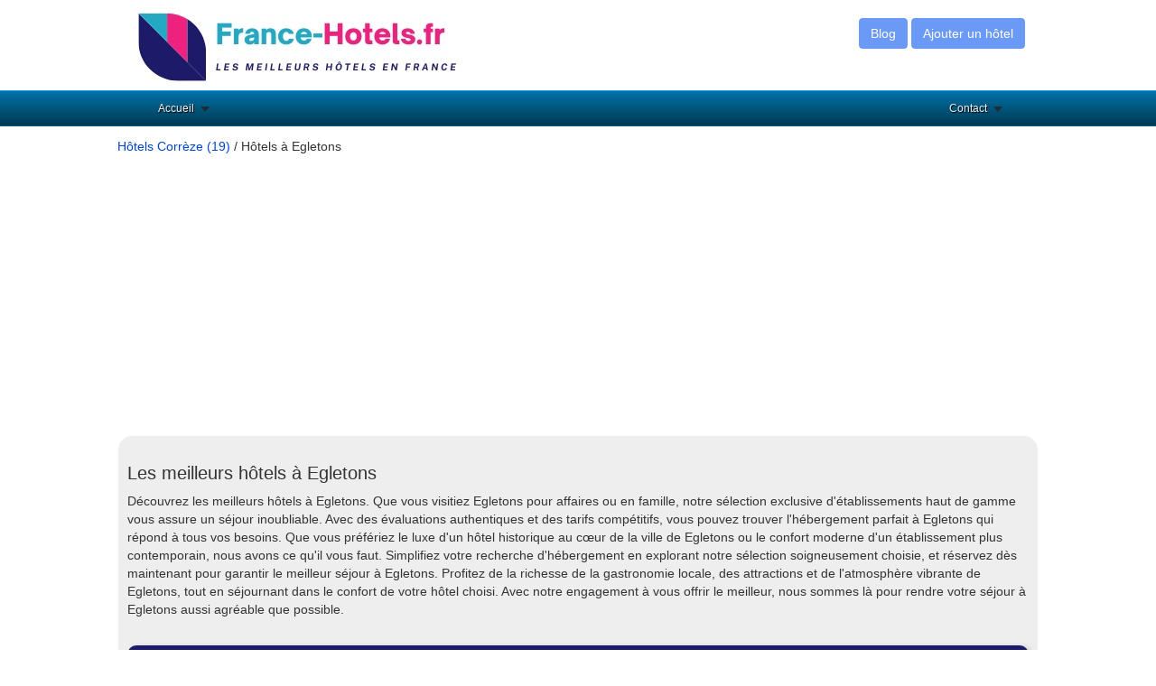

--- FILE ---
content_type: text/html
request_url: https://www.france-hotels.fr/meilleurs-hotels-egletons-19300-v.html
body_size: 5340
content:


<!DOCTYPE html>
<html lang="fr">
<head>
<title>Les meilleurs hôtels à Egletons - France-Hotels.fr</title>
<meta name="description" content="Découvrez les meilleurs hôtels à Egletons évalués par les clients. Simplifiez votre recherche avec notre sélection d'hôtels à Egletons et réservez en toute confiance pour votre séjour d'affaires ou vacances en famille."/>
<link rel="canonical" href="https://www.france-hotels.fr/meilleurs-hotels-egletons-19300-v.html" />
<link rel="shortcut icon" href="https://www.france-hotels.fr/fh.ico" />
<meta http-equiv="Content-Type" content="text/html; charset=utf-8" />
<meta name="viewport" content="width=device-width, initial-scale=1.0, maximum-scale=1.0, user-scalable=0" />
<link rel="stylesheet" type="text/css" href="https://www.france-hotels.fr/css/production/superstorefinder.css" media="all" />
<link rel="stylesheet" type="text/css" href="https://www.france-hotels.fr/css/production/bootstrap.min.css" media="all" />
<link rel="stylesheet" type="text/css" href="https://www.france-hotels.fr/css/production/megamenu.css"  media="screen" />
<link href="https://www.france-hotels.fr/SimpleRatings/rCSS.css" rel="stylesheet" type="text/css" />
<script src="https://ajax.googleapis.com/ajax/libs/jquery/1.6.4/jquery.min.js"></script>
<script async src="https://pagead2.googlesyndication.com/pagead/js/adsbygoogle.js?client=ca-pub-5796841604425765"
     crossorigin="anonymous"></script>
<style type='text/css'>
.telopt {
            background-image: linear-gradient(#0098D9,#0098D9);
            margin: 10px;
            padding: 5px 5px;
            text-align: center;
            transition: 0.5s;
            background-size: 200% auto;
            color: white;            
            box-shadow: 0 0 20px #eee;
            border-radius: 10px;
            display: block;
}
a.telopt:hover {
            background-position: right center; /* change the direction of the change here */
            color: #fff;
            text-decoration: none;
}

#textNum {

position: relative;
display: inline-block;
background: url(https://www.france-hotels.fr/fond_tel_300_229x30_FR.png) no-repeat left top;
width: 229px;
height: 30px;
font-family: Arial;
font-weight: bold;
background-size: auto 30px;
vertical-align: middle;	
margin-top: 10px;
margin-bottom: 10px;
}

#textNum a {
display: inline;
top: 0px;
left: 0px;
width: 125px;
height: 30px;
text-align: center;
font-size: 16px;
text-decoration: none;
color: #000;
line-height: 31px;

}

#textNum div {
display: inline-block;
color: #4a4a4a;
font-size: 14px;
margin-left: 5px;
font-weight: 700;
}

.visu {
background:#F5F5F5;
border:5px solid #1C1A6A;
color:#404040;
padding:0 1px 1px 10px;
margin:10px 0;
font-size:14px;
/*css3*/
-moz-border-radius:10px;
-webkit-border-radius:10px;
border-radius:10px;
-moz-box-shadow:3px 3px 6px 0 #A9A9A9;
-webkit-box-shadow:3px 3px 6px #A9A9A9;
box-shadow:3px 3px 6px 0 #A9A9A9;
}
/* Bouton valider */
#searchthis #search {
  background-color: #ffffff;  
  border-style: solid;  
  border-width: 1px;  
  border-color: #dddddd; 
  padding: 5px 10px 5px 10px;  
  width: 300px; 
  box-sizing: border-box;  
  font-family: Lato; 
  font-size: 12px; 
  font-weight: normal;  
  letter-spacing: 1px;  
}

#searchthis #search-btn {
  background-color: #014C6E; 
  border-style: solid; 
  border-width: 1px; 
  border-color: #014C6E; 
  padding: 5px 10px 5px 10px;  
  width: 300px;
  box-sizing: border-box; 
  font-family: PT sans; 
  font-size: 13px; 
  font-weight: normal;
  letter-spacing: 2px; 
  margin: 10px 0 0 0; 
  text-transform: uppercase; 
  color: #ffffff;
}
</style>

<script>
$(document).ready(function() {
$('.telopt').click(function() {
var elem = $(this);
var id = $(this).attr('data-id');
var viewId = '696cb87894f74b9e770e0a92';
$.ajax({
url: '/Optico/click_tel.php',
data: {
id: id,
//tel: '',
view_id: viewId
},
dataType: 'json',
success: function(result) {
if (result.status == 1) {
var text = result.phone_number;
if (result.phone_code) {
text += "Code: " + result.phone_code;
}
html = '<div id="textNum">' +
'<div><a href="tel:' + result.phone_number + '">' + result.phone_number + '</a></div>' +
'</div>';
elem.parent().html(html);
setTimeout(raz_button, 300000);
}
}
});
return false;
})		
})	
			
		
</script>

</head>

<body>

<header>
	<div class="container">
		<div class="col-lg-6 logo col-xs-7">
			<a href="https://www.france-hotels.fr" title="Les meilleurs hôtels en France"><img src="https://www.france-hotels.fr/logo.jpg" alt="Les meilleurs hôtels en France" /></a>		</div>
		<div class="col-lg-6 align-right col-xs-7">

			<p class="btn btn-large btn-primary btn-header">

				<a href="https://www.france-hotels.fr/blog/" title="Le blog de France-H&ocirc;tels.fr" style="color:#FFFFFF;">Blog</a>
			</p>
			<p class="btn btn-large btn-primary btn-header">

				<a href="https://www.france-hotels.fr/ajout.html" title="Ajoutez un h&ocirc;tel" style="color:#FFFFFF;">Ajouter un h&ocirc;tel</a>
			</p>
		</div>
	</div>
<div class="megamenu_wrapper_full megamenu_light_theme">
	<div class="megamenu_container megamenu_blue">
		<ul class="megamenu">
			<li><a href="/" class="menuitem_drop">Accueil</a>
				
			</li>

<li class="menuitem_right"><a class="menuitem_drop" title="Nous contacter">Contact</a>
<div class="dropdown_2columns dropdown_right">
<div class="contact_form">
annuairequad [at] gmail.com
</div>
</div>
</li>
</ul>
</div>
</div>
</header>
<div class="container">
	<div class="row">
		<div class="col-lg-12">
<a class="anchor-color" href="https://www.france-hotels.fr/meilleurs-hotels-correze-19-d.html" title="Hôtels en 19 (Corrèze)">Hôtels Corrèze (19)</a> / Hôtels à Egletons		</div>
	</div>

	<div class="row">
		<div class="col-lg-12">
			<div class="content-block">
				<h1 class="heading">Les meilleurs h&ocirc;tels à Egletons</h1>


Découvrez les meilleurs hôtels à Egletons.
Que vous visitiez Egletons pour affaires ou en famille, notre sélection exclusive d'établissements haut de gamme vous assure un séjour inoubliable.
Avec des évaluations authentiques et des tarifs compétitifs, vous pouvez trouver l'hébergement parfait à Egletons qui répond à tous vos besoins.
Que vous préfériez le luxe d'un hôtel historique au cœur de la ville de Egletons ou le confort moderne d'un établissement plus contemporain, nous avons ce qu'il vous faut.
Simplifiez votre recherche d'hébergement en explorant notre sélection soigneusement choisie, et réservez dès maintenant pour garantir le meilleur séjour à Egletons.
Profitez de la richesse de la gastronomie locale, des attractions et de l'atmosphère vibrante de Egletons, tout en séjournant dans le confort de votre hôtel choisi.
Avec notre engagement à vous offrir le meilleur, nous sommes là pour rendre votre séjour à Egletons aussi agréable que possible.
<br /><br />



				<div>
					<div class="visu"><div class="row"><div class="col-xs-4"><a href="https://www.france-hotels.fr/hotels-egletons/borie-6077.html" title="Borie  &agrave; EGLETONS (19)"><h2 class="heading">Borie </h2></a></div><div class="col-xs-4"><div class="simpleRatings" style="margin-top:20px;"><form method="post" action="#" class="starsmediumorange" style="width:100px; height:20px, " title="Pas encore &eacute;valu&eacute;"><div class="average" style="width:0%" title="Pas encore &eacute;valu&eacute;"></div></form></div></div><div class="col-xs-4"><a class="btn btn-large btn-primary btn-header" href="https://www.france-hotels.fr/hotels-egletons/borie-6077.html" title="Fiche Borie  &agrave; EGLETONS" style="color:#FFFFFF;">Voir la fiche</a></div></div><div>Hôtel à Egletons</div><div class="row"><div class="col-lg-3" style="margin-top:5px;"><a href="#" class="telopt" data-id="6077"><i class="fa fa-phone" aria-hidden="true"></i> Afficher le N° *</a></div></div></div><div class="visu"><div class="row"><div class="col-xs-4"><a href="https://www.france-hotels.fr/hotels-egletons/gorse-

pascale-et-marc-6075.html" title="Gorse 

Pascale et Marc &agrave; EGLETONS (19)"><h2 class="heading">Gorse 

Pascale et Marc</h2></a></div><div class="col-xs-4"><div class="simpleRatings" style="margin-top:20px;"><form method="post" action="#" class="starsmediumorange" style="width:100px; height:20px, " title="Pas encore &eacute;valu&eacute;"><div class="average" style="width:0%" title="Pas encore &eacute;valu&eacute;"></div></form></div></div><div class="col-xs-4"><a class="btn btn-large btn-primary btn-header" href="https://www.france-hotels.fr/hotels-egletons/gorse-

pascale-et-marc-6075.html" title="Fiche Gorse 

Pascale et Marc &agrave; EGLETONS" style="color:#FFFFFF;">Voir la fiche</a></div></div><div>Hôtel à Egletons</div><div class="row"><div class="col-lg-3" style="margin-top:5px;"><a href="#" class="telopt" data-id="6075"><i class="fa fa-phone" aria-hidden="true"></i> Afficher le N° *</a></div></div></div><div class="visu"><div class="row"><div class="col-xs-4"><a href="https://www.france-hotels.fr/hotels-egletons/hotel-restaurant-ibis-egletons-6079.html" title="Hôtel Restaurant Ibis Egletons &agrave; EGLETONS (19)"><h2 class="heading">Hôtel Restaurant Ibis Egletons</h2></a></div><div class="col-xs-4"><div class="simpleRatings" style="margin-top:20px;"><form method="post" action="#" class="starsmediumorange" style="width:100px; height:20px, " title="Pas encore &eacute;valu&eacute;"><div class="average" style="width:0%" title="Pas encore &eacute;valu&eacute;"></div></form></div></div><div class="col-xs-4"><a class="btn btn-large btn-primary btn-header" href="https://www.france-hotels.fr/hotels-egletons/hotel-restaurant-ibis-egletons-6079.html" title="Fiche Hôtel Restaurant Ibis Egletons &agrave; EGLETONS" style="color:#FFFFFF;">Voir la fiche</a></div></div><div>Hôtel à Egletons</div><div class="row"><div class="col-lg-3" style="margin-top:5px;"><a href="#" class="telopt" data-id="6079"><i class="fa fa-phone" aria-hidden="true"></i> Afficher le N° *</a></div></div></div> 
				</div>
				<div class="pagination">
					     
				</div>
			</div>
			
			
			
			<div class="content-block">
<h2 class="heading">Les hôtels &agrave; proximit&eacute; de Egletons </h2><script async src="//pagead2.googlesyndication.com/pagead/js/adsbygoogle.js"></script>

Découvrez une sélection d'hôtels à proximité de Egletons.<br />Profitez de leur emplacement pour explorer Egletons et ses environs tout en bénéficiant du confort et des commodités offerts par ces hôtels.<br /><br />

				<div class="visu"><a href="https://www.france-hotels.fr/rosiers-degletons/colorado-6078.html" title="Colorado, hôtel à Rosiers D'egletons 19300"><h3 class="heading">Colorado</h3></a><div style="margin-top:15px; margin-bottom:20px;"><h4><a href="https://www.france-hotels.fr/meilleurs-hotels-rosiers-degletons-19300-v.html" title="Hôtels &agrave; ROSIERS D'EGLETONS 19300">Hôtels à Rosiers D'egletons</a></h4></div></div><div class="visu"><a href="https://www.france-hotels.fr/maussac/hotel-europa-6053.html" title="Hotel Europa, hôtel à Maussac 19250"><h3 class="heading">Hotel Europa</h3></a><div style="margin-top:15px; margin-bottom:20px;"><h4><a href="https://www.france-hotels.fr/meilleurs-hotels-maussac-19250-v.html" title="Hôtels &agrave; MAUSSAC 19250">Hôtels à Maussac</a></h4></div></div><div class="visu"><a href="https://www.france-hotels.fr/lafage-sur-sombre/antraigue-marie-louise-6089.html" title="Antraigue Marie-louise, hôtel à Lafage Sur Sombre 19320"><h3 class="heading">Antraigue Marie-louise</h3></a><div style="margin-top:15px; margin-bottom:20px;"><h4><a href="https://www.france-hotels.fr/meilleurs-hotels-lafage-sur-sombre-19320-v.html" title="Hôtels &agrave; LAFAGE SUR SOMBRE 19320">Hôtels à Lafage Sur Sombre</a></h4></div></div><div class="visu"><a href="https://www.france-hotels.fr/combressol/le-chatel-6052.html" title="Le Chatel, hôtel à Combressol 19250"><h3 class="heading">Le Chatel</h3></a><div style="margin-top:15px; margin-bottom:20px;"><h4><a href="https://www.france-hotels.fr/meilleurs-hotels-combressol-19250-v.html" title="Hôtels &agrave; COMBRESSOL 19250">Hôtels à Combressol</a></h4></div></div><div class="visu"><a href="https://www.france-hotels.fr/chaumeil/lauberge-6107.html" title="L'auberge, hôtel à Chaumeil 19390"><h3 class="heading">L'auberge</h3></a><div style="margin-top:15px; margin-bottom:20px;"><h4><a href="https://www.france-hotels.fr/meilleurs-hotels-chaumeil-19390-v.html" title="Hôtels &agrave; CHAUMEIL 19390">Hôtels à Chaumeil</a></h4></div></div><div class="visu"><a href="https://www.france-hotels.fr/correze/mercure-la-seniorie-de-correze-6166.html" title="Mercure La Seniorie De Corrèze, hôtel à Correze 19800"><h3 class="heading">Mercure La Seniorie De Corrèze</h3></a><div style="margin-top:15px; margin-bottom:20px;"><h4><a href="https://www.france-hotels.fr/meilleurs-hotels-correze-19800-v.html" title="Hôtels &agrave; CORREZE 19800">Hôtels à Correze</a></h4></div></div><div class="visu"><a href="https://www.france-hotels.fr/neuvic/hotel-restaurant-chateau-le-mialaret-6011.html" title="Hôtel Restaurant Château Le Mialaret, hôtel à Neuvic 19160"><h3 class="heading">Hôtel Restaurant Château Le Mialaret</h3></a><div style="margin-top:15px; margin-bottom:20px;"><h4><a href="https://www.france-hotels.fr/meilleurs-hotels-neuvic-19160-v.html" title="Hôtels &agrave; NEUVIC 19160">Hôtels à Neuvic</a></h4></div></div><div class="visu"><a href="https://www.france-hotels.fr/lapleau/aires-genevieve-6150.html" title="Aires Geneviève, hôtel à Lapleau 19550"><h3 class="heading">Aires Geneviève</h3></a><div style="margin-top:15px; margin-bottom:20px;"><h4><a href="https://www.france-hotels.fr/meilleurs-hotels-lapleau-19550-v.html" title="Hôtels &agrave; LAPLEAU 19550">Hôtels à Lapleau</a></h4></div></div><div class="visu"><a href="https://www.france-hotels.fr/meymac/hotel-le-limousin-6051.html" title="Hôtel Le Limousin, hôtel à Meymac 19250"><h3 class="heading">Hôtel Le Limousin</h3></a><div style="margin-top:15px; margin-bottom:20px;"><h4><a href="https://www.france-hotels.fr/meilleurs-hotels-meymac-19250-v.html" title="Hôtels &agrave; MEYMAC 19250">Hôtels à Meymac</a></h4></div></div><div class="visu"><a href="https://www.france-hotels.fr/gimel-

les-cascades/hostellerie-de-la-vallee-6168.html" title="Hostellerie De La Vallée, hôtel à Gimel 

Les Cascades 19800"><h3 class="heading">Hostellerie De La Vallée</h3></a><div style="margin-top:15px; margin-bottom:20px;"><h4><a href="https://www.france-hotels.fr/meilleurs-hotels-gimel-

les-cascades-19800-v.html" title="Hôtels &agrave; GIMEL 

LES CASCADES 19800">Hôtels à Gimel 

Les Cascades</a></h4></div></div>			</div>

</div>
</div>

	<div class="row">
		<div class="col-lg-12">
			<div class="content-block">
				<h2 class="heading">Rechercher un hôtel dans une ville voisine</h2>
				<div class="col-xs-4" style="margin-top:10px;"><a href="https://www.france-hotels.fr/meilleurs-hotels-brive-la-gaillarde-19100-v.html" title="Hôtels &agrave; Brive-la-gaillarde">Hôtels à Brive-la-gaillarde</a></div> <div class="col-xs-4" style="margin-top:10px;"><a href="https://www.france-hotels.fr/meilleurs-hotels-tulle-19000-v.html" title="Hôtels &agrave; Tulle">Hôtels à Tulle</a></div> <div class="col-xs-4" style="margin-top:10px;"><a href="https://www.france-hotels.fr/meilleurs-hotels-ussel-19200-v.html" title="Hôtels &agrave; Ussel">Hôtels à Ussel</a></div> <div class="col-xs-4" style="margin-top:10px;"><a href="https://www.france-hotels.fr/meilleurs-hotels-malemort-sur-correze-19360-v.html" title="Hôtels &agrave; Malemort-sur-correze">Hôtels à Malemort-sur-correze</a></div> <div class="col-xs-4" style="margin-top:10px;"><a href="https://www.france-hotels.fr/meilleurs-hotels-saint-pantaleon-de-larche-19600-v.html" title="Hôtels &agrave; Saint-pantaleon-de-larche">Hôtels à Saint-pantaleon-de-larche</a></div> <div class="col-xs-4" style="margin-top:10px;"><a href="https://www.france-hotels.fr/meilleurs-hotels-allassac-19240-v.html" title="Hôtels &agrave; Allassac">Hôtels à Allassac</a></div> <div class="col-xs-4" style="margin-top:10px;"><a href="https://www.france-hotels.fr/meilleurs-hotels-ussac-19270-v.html" title="Hôtels &agrave; Ussac">Hôtels à Ussac</a></div> <div class="col-xs-4" style="margin-top:10px;"><a href="https://www.france-hotels.fr/meilleurs-hotels-objat-19130-v.html" title="Hôtels &agrave; Objat">Hôtels à Objat</a></div> <div class="col-xs-4" style="margin-top:10px;"><a href="https://www.france-hotels.fr/meilleurs-hotels-uzerche-19140-v.html" title="Hôtels &agrave; Uzerche">Hôtels à Uzerche</a></div> <div class="col-xs-4" style="margin-top:10px;"><a href="https://www.france-hotels.fr/meilleurs-hotels-bort-les-orgues-19110-v.html" title="Hôtels &agrave; Bort-les-orgues">Hôtels à Bort-les-orgues</a></div> <div class="col-xs-4" style="margin-top:10px;"><a href="https://www.france-hotels.fr/meilleurs-hotels-argentat-19400-v.html" title="Hôtels &agrave; Argentat">Hôtels à Argentat</a></div> <div class="col-xs-4" style="margin-top:10px;"><a href="https://www.france-hotels.fr/meilleurs-hotels-cosnac-19360-v.html" title="Hôtels &agrave; Cosnac">Hôtels à Cosnac</a></div> <div class="col-xs-4" style="margin-top:10px;"><a href="https://www.france-hotels.fr/meilleurs-hotels-meymac-19250-v.html" title="Hôtels &agrave; Meymac">Hôtels à Meymac</a></div> <div class="col-xs-4" style="margin-top:10px;"><a href="https://www.france-hotels.fr/meilleurs-hotels-donzenac-19270-v.html" title="Hôtels &agrave; Donzenac">Hôtels à Donzenac</a></div> 			</div> 
	</div>

</div>

	<div class="row">
		<div class="col-lg-12">
			<div class="content-block">
Vous êtes client d'un hôtel à Egletons ? Partagez votre expérience en laissant votre évaluation !
<br />Vos avis sont précieux pour les futurs voyageurs en les aidant à choisir l'hébergement idéal pour leur séjour à Egletons.
<br />Que vous ayez apprécié le service, les installations, ou que vous ayez des recommandations à faire, votre avis compte.
<br />Prenez quelques instants pour partager votre expérience et aider les autres voyageurs à prendre une décision éclairée.
<br /><br />
Vous souhaitez ajouter un hôtel à Egletons à notre liste ?
<br />Nous vous invitons à nous contacter pour partager les détails de l'établissement. 
<br />Que vous soyez propriétaire d'un hôtel ou que vous ayez simplement découvert un endroit que vous aimeriez voir figurer dans notre sélection, nous sommes là pour vous aider à le faire connaître.
<br />Envoyez-nous les informations pertinentes telles que le nom de l'hôtel, son emplacement, ses services et toutes autres caractéristiques que vous jugez importantes.
<br />Nous nous efforçons de fournir une liste complète et variée d'options d'hébergement à Egletons, et votre contribution est précieuse pour nous aider à atteindre cet objectif.
			
		</div>
	</div>

</div>

	<div class="row">
		<div class="col-lg-12">
			<div class="content-block">
			<h2 class="heading">Comment choisir le meilleur hôtel à Egletons ?</h2>
Pour choisir le meilleur hôtel à Egletons, suivez ces étapes simples :<br /><br />
Définissez vos besoins : Avant de commencer votre recherche, déterminez vos besoins en matière d'hébergement, comme le budget, l'emplacement, les équipements nécessaires, etc.
<br /><br />
Consultez les avis clients : Les avis des clients précédents peuvent fournir des informations précieuses sur la qualité de l'hôtel, le service, la propreté, etc. Consultez plusieurs sources pour obtenir une vue d'ensemble.
<br /><br />
Comparez les prix : Comparez les tarifs des différents hôtels à Egletonspour trouver la meilleure offre en fonction de votre budget.
<br /><br />
Vérifiez l'emplacement : Assurez-vous que l'hôtel est situé dans une zone pratique pour vos besoins, que ce soit pour les affaires, le tourisme ou d'autres activités.
<br /><br />
Vérifiez les équipements : Assurez-vous que l'hôtel propose les équipements dont vous avez besoin, comme le Wi-Fi gratuit, le petit-déjeuner inclus, une piscine, un centre de remise en forme, etc.
<br /><br />
Réservez à l'avance : Une fois que vous avez trouvé l'hôtel idéal, n'attendez pas pour réserver afin de garantir la disponibilité des chambres aux dates de votre séjour.
<br /><br />
En suivant ces étapes, vous pouvez choisir le meilleur hôtel à Egletons qui correspond à vos besoins et à vos attentes.
			
		</div>
	</div>

</div>

* Num&eacute;ro de mise en relation valable 5 minutes - <a style="color:#000099"; href="https://www.promovox-payment.com/fr/question-numero-mise-en-relation.html" content="noindex,nofollow" target="_blank"><span>Pourquoi ce num&eacute;ro ?</span></a>	
</div>

﻿

<footer class="footer">
  <div class="container">

Copyright ©France-H&ocirc;tels.fr 2015 - 2026<br /><br />
<a href="https://www.france-hotels.fr/mentions-legales.html" title="Mentions l&eacute;gales">Mentions l&eacute;gales</a> - <a href="https://www.france-hotels.fr/ajout.html" title="Ajoutez votre h&ocirc;tel">Ajouter un h&ocirc;tel</a> </div>
<!-- Google tag (gtag.js) -->
<script async src="https://www.googletagmanager.com/gtag/js?id=G-K6E2FVYH4G"></script>
<script>
  window.dataLayer = window.dataLayer || [];
  function gtag(){dataLayer.push(arguments);}
  gtag('js', new Date());

  gtag('config', 'G-K6E2FVYH4G');
</script>

  </footer></body>
</html>


--- FILE ---
content_type: text/html; charset=utf-8
request_url: https://www.google.com/recaptcha/api2/aframe
body_size: 266
content:
<!DOCTYPE HTML><html><head><meta http-equiv="content-type" content="text/html; charset=UTF-8"></head><body><script nonce="gl6W14NDjhf12kscu6JTVg">/** Anti-fraud and anti-abuse applications only. See google.com/recaptcha */ try{var clients={'sodar':'https://pagead2.googlesyndication.com/pagead/sodar?'};window.addEventListener("message",function(a){try{if(a.source===window.parent){var b=JSON.parse(a.data);var c=clients[b['id']];if(c){var d=document.createElement('img');d.src=c+b['params']+'&rc='+(localStorage.getItem("rc::a")?sessionStorage.getItem("rc::b"):"");window.document.body.appendChild(d);sessionStorage.setItem("rc::e",parseInt(sessionStorage.getItem("rc::e")||0)+1);localStorage.setItem("rc::h",'1768732793841');}}}catch(b){}});window.parent.postMessage("_grecaptcha_ready", "*");}catch(b){}</script></body></html>

--- FILE ---
content_type: text/css
request_url: https://www.france-hotels.fr/SimpleRatings/rCSS.css
body_size: 1118
content:
/*div Container*/
.simpleRatings{display:block}

/*Form*/
.simpleRatings form{
	padding:0px; margin:0px; overflow:hidden; border:none;
	position:relative;
	text-align:left;/*IE7*/
}
.simpleRatings fieldset{
	margin:0px;
	padding:0px;
	border:none;
	position:static;
}
/*Form buttons*/
.simpleRatings input{
	padding:0px; margin:0px; border:none; background:none;
	position:absolute; left:0px;
	height:100%;
	text-indent:-300px;
	cursor:pointer;
	text-transform:uppercase;/*IE7*/
}
.simpleRatings input:active, .simpleRatings input:focus{outline:none;}

/*Average Rating*/
.simpleRatings .average{
	height:100%;
	z-index:1;
}

/*Text*/
.simpleRatings .text{
	font-family:Verdana, Geneva, sans-serif;
	font-size:9px;
	white-space:nowrap;
	line-height:12px;
	text-align:center;
}
/*Text Style 1*/
.simpleRatings .L{float:left;} /*Total votes*/
.simpleRatings .R{float:right} /*Average*/
/*Text Style 2*/
.simpleRatings .L2{float:none} /*Total votes*/
.simpleRatings .R2{float:none} /*Average*/

/*Loading Image*/
.simpleRatings .load{background:url(images/rLoading.gif) center no-repeat; height:100%; width:100%;}
.simpleRatings .loadText{font-weight:normal}


/*Most voted list contents*/
/*Container*/
.topRatings{
	font-weight:normal;
	font-size:14px;
}
/*Each row*/
.topRatings .topRows{
	line-height:22px;
}
.topRatings .topName{}
.topRatings .topVotes{}
.topRatings .topAverage{}
/*Columns*/
.topName, .topVotes, .topAverage{
	display:block;
	float:left;
	width:33%;
}

/*-----------------------------------------------------------------------------------------------------------------------*/

/*Styles (type/size/color)*/
.simpleRatings .starslargeorange{background:url(images/stars/large/orange/rElements.png) repeat-x}
.simpleRatings .starslargeorange input:hover{background:url(images/stars/large/orange/rElements.png) bottom left repeat-x}
.simpleRatings .starslargeorange .average{background:url(images/stars/large/orange/rElements.png) center left repeat-x}

.simpleRatings .starslargered{background:url(images/stars/large/red/rElements.png) repeat-x}
.simpleRatings .starslargered input:hover{background:url(images/stars/large/red/rElements.png) bottom left repeat-x}
.simpleRatings .starslargered .average{background:url(images/stars/large/red/rElements.png) center left repeat-x}

.simpleRatings .starslargeblue{background:url(images/stars/large/blue/rElements.png) repeat-x}
.simpleRatings .starslargeblue input:hover{background:url(images/stars/large/blue/rElements.png) bottom left repeat-x}
.simpleRatings .starslargeblue .average{background:url(images/stars/large/blue/rElements.png) center left repeat-x}

.simpleRatings .starslargepink{background:url(images/stars/large/pink/rElements.png) repeat-x}
.simpleRatings .starslargepink input:hover{background:url(images/stars/large/pink/rElements.png) bottom left repeat-x}
.simpleRatings .starslargepink .average{background:url(images/stars/large/pink/rElements.png) center left repeat-x}

.simpleRatings .starslargegreen{background:url(images/stars/large/green/rElements.png) repeat-x}
.simpleRatings .starslargegreen input:hover{background:url(images/stars/large/green/rElements.png) bottom left repeat-x}
.simpleRatings .starslargegreen .average{background:url(images/stars/large/green/rElements.png) center left repeat-x}

.simpleRatings .starslargepurple{background:url(images/stars/large/purple/rElements.png) repeat-x}
.simpleRatings .starslargepurple input:hover{background:url(images/stars/large/purple/rElements.png) bottom left repeat-x}
.simpleRatings .starslargepurple .average{background:url(images/stars/large/purple/rElements.png) center left repeat-x}

.simpleRatings .starslargeblack{background:url(images/stars/large/black/rElements.png) repeat-x}
.simpleRatings .starslargeblack input:hover{background:url(images/stars/large/black/rElements.png) bottom left repeat-x}
.simpleRatings .starslargeblack .average{background:url(images/stars/large/black/rElements.png) center left repeat-x}

.simpleRatings .starslargewhite{background:url(images/stars/large/white/rElements.png) repeat-x}
.simpleRatings .starslargewhite input:hover{background:url(images/stars/large/white/rElements.png) bottom left repeat-x}
.simpleRatings .starslargewhite .average{background:url(images/stars/large/white/rElements.png) center left repeat-x}

/*BREAK*/
.simpleRatings .starssmallwhite{background:url(images/stars/small/white/rElements.png) repeat-x}
.simpleRatings .starssmallwhite input:hover{background:url(images/stars/small/white/rElements.png) bottom left repeat-x}
.simpleRatings .starssmallwhite .average{background:url(images/stars/small/white/rElements.png) center left repeat-x}

.simpleRatings .starssmallblack{background:url(images/stars/small/black/rElements.png) repeat-x}
.simpleRatings .starssmallblack input:hover{background:url(images/stars/small/black/rElements.png) bottom left repeat-x}
.simpleRatings .starssmallblack .average{background:url(images/stars/small/black/rElements.png) center left repeat-x}

.simpleRatings .starssmallred{background:url(images/stars/small/red/rElements.png) repeat-x}
.simpleRatings .starssmallred input:hover{background:url(images/stars/small/red/rElements.png) bottom left repeat-x}
.simpleRatings .starssmallred .average{background:url(images/stars/small/red/rElements.png) center left repeat-x}

.simpleRatings .starssmallblue{background:url(images/stars/small/blue/rElements.png) repeat-x}
.simpleRatings .starssmallblue input:hover{background:url(images/stars/small/blue/rElements.png) bottom left repeat-x}
.simpleRatings .starssmallblue .average{background:url(images/stars/small/blue/rElements.png) center left repeat-x}

.simpleRatings .starssmallgreen{background:url(images/stars/small/green/rElements.png) repeat-x}
.simpleRatings .starssmallgreen input:hover{background:url(images/stars/small/green/rElements.png) bottom left repeat-x}
.simpleRatings .starssmallgreen .average{background:url(images/stars/small/green/rElements.png) center left repeat-x}

.simpleRatings .starssmallorange{background:url(images/stars/small/orange/rElements.png) repeat-x}
.simpleRatings .starssmallorange input:hover{background:url(images/stars/small/orange/rElements.png) bottom left repeat-x}
.simpleRatings .starssmallorange .average{background:url(images/stars/small/orange/rElements.png) center left repeat-x}

.simpleRatings .starssmallpink{background:url(images/stars/small/pink/rElements.png) repeat-x}
.simpleRatings .starssmallpink input:hover{background:url(images/stars/small/pink/rElements.png) bottom left repeat-x}
.simpleRatings .starssmallpink .average{background:url(images/stars/small/pink/rElements.png) center left repeat-x}

.simpleRatings .starssmallpurple{background:url(images/stars/small/purple/rElements.png) repeat-x}
.simpleRatings .starssmallpurple input:hover{background:url(images/stars/small/purple/rElements.png) bottom left repeat-x}
.simpleRatings .starssmallpurple .average{background:url(images/stars/small/purple/rElements.png) center left repeat-x}

/*BREAK*/
.simpleRatings .starsmediumwhite{background:url(images/stars/medium/white/rElements.png) repeat-x}
.simpleRatings .starsmediumwhite input:hover{background:url(images/stars/medium/white/rElements.png) bottom left repeat-x}
.simpleRatings .starsmediumwhite .average{background:url(images/stars/medium/white/rElements.png) center left repeat-x}

.simpleRatings .starsmediumblack{background:url(images/stars/medium/black/rElements.png) repeat-x}
.simpleRatings .starsmediumblack input:hover{background:url(images/stars/medium/black/rElements.png) bottom left repeat-x}
.simpleRatings .starsmediumblack .average{background:url(images/stars/medium/black/rElements.png) center left repeat-x}

.simpleRatings .starsmediumorange{background:url(images/stars/medium/orange/rElements.png) repeat-x}
.simpleRatings .starsmediumorange input:hover{background:url(images/stars/medium/orange/rElements.png) bottom left repeat-x}
.simpleRatings .starsmediumorange .average{background:url(images/stars/medium/orange/rElements.png) center left repeat-x}

.simpleRatings .starsmediumred{background:url(images/stars/medium/red/rElements.png) repeat-x}
.simpleRatings .starsmediumred input:hover{background:url(images/stars/medium/red/rElements.png) bottom left repeat-x}
.simpleRatings .starsmediumred .average{background:url(images/stars/medium/red/rElements.png) center left repeat-x}

.simpleRatings .starsmediumblue{background:url(images/stars/medium/blue/rElements.png) repeat-x}
.simpleRatings .starsmediumblue input:hover{background:url(images/stars/medium/blue/rElements.png) bottom left repeat-x}
.simpleRatings .starsmediumblue .average{background:url(images/stars/medium/blue/rElements.png) center left repeat-x}

.simpleRatings .starsmediumgreen{background:url(images/stars/medium/green/rElements.png) repeat-x}
.simpleRatings .starsmediumgreen input:hover{background:url(images/stars/medium/green/rElements.png) bottom left repeat-x}
.simpleRatings .starsmediumgreen .average{background:url(images/stars/medium/green/rElements.png) center left repeat-x}

.simpleRatings .starsmediumpink{background:url(images/stars/medium/pink/rElements.png) repeat-x}
.simpleRatings .starsmediumpink input:hover{background:url(images/stars/medium/pink/rElements.png) bottom left repeat-x}
.simpleRatings .starsmediumpink .average{background:url(images/stars/medium/pink/rElements.png) center left repeat-x}

.simpleRatings .starsmediumpurple{background:url(images/stars/medium/purple/rElements.png) repeat-x}
.simpleRatings .starsmediumpurple input:hover{background:url(images/stars/medium/purple/rElements.png) bottom left repeat-x}
.simpleRatings .starsmediumpurple .average{background:url(images/stars/medium/purple/rElements.png) center left repeat-x}

/*CUSTOM IMAGE (SPRITE)*/
.simpleRatings .custom{background:url(images/custom/rElements.png) repeat-x}/*Empty*/
.simpleRatings .custom input:hover{background:url(images/custom/rElements.png) bottom left repeat-x}/*Normal*/
.simpleRatings .custom .average{background:url(images/custom/rElements.png) center left repeat-x}/*Mouse Over*/

/*-----------------------------------------------------------------------------------------------------------------------*/

/*CUSTOM IMAGES (IMAGES)*/
.simpleRatings .custom{background:url(images/custom/1.png) repeat-x}/*Empty*/
.simpleRatings .custom input:hover{background:url(images/custom/2.png) repeat-x}/*Normal*/
.simpleRatings .custom .average{background:url(images/custom/3.png) repeat-x}/*Mouse Over*/